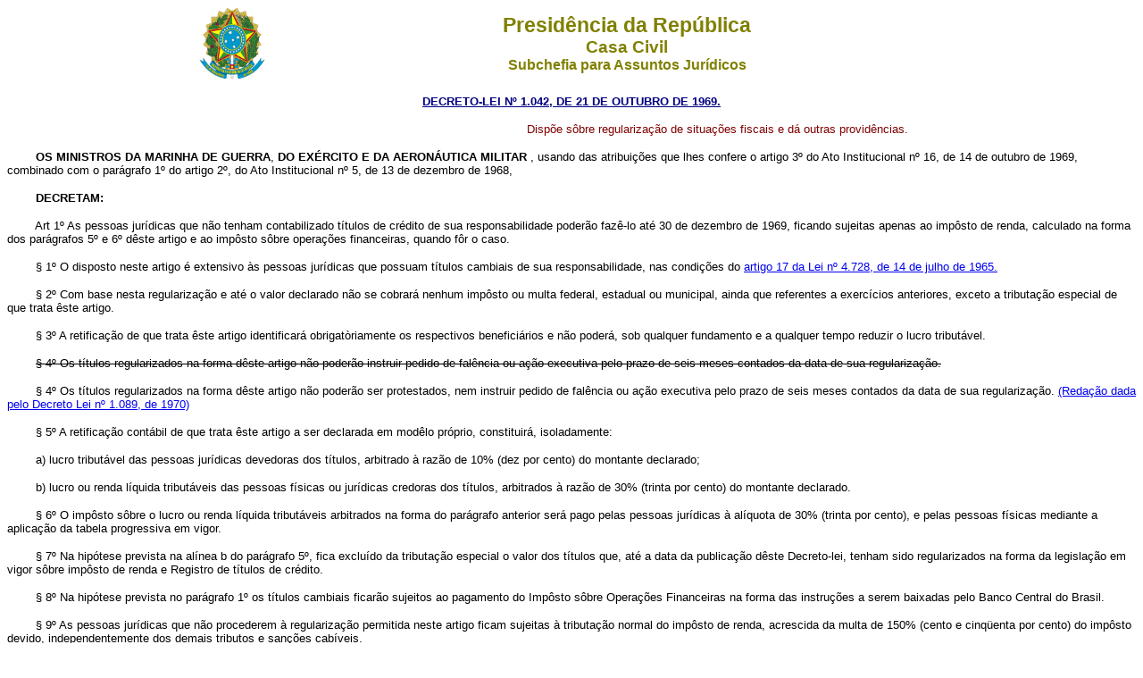

--- FILE ---
content_type: text/html
request_url: http://www.planalto.gov.br/cciviL_03/Decreto-Lei/Del1042.htm
body_size: 13839
content:
<html>

<head>
<meta name="GENERATOR" content="Microsoft FrontPage 6.0">
<title>DEL1042</title>
</head>

<body bgcolor="#FFFFFF">
<div align="center"><center>

<table border="0" cellpadding="0" cellspacing="0" width="70%">
  <tr>
    <td width="14%"><p align="center"><img src="../Brastra.gif" alt="Brastra.gif (4376 bytes)"
    width="74" height="82"></td>
    <td width="86%"><p align="center"><font color="#808000" face="Arial"><strong><big><big>Presid�ncia
    da Rep�blica</big></big><br>
    <big>Casa Civil<br>
    </big>Subchefia para Assuntos Jur�dicos</strong></font></td>
  </tr>
</table>
</center></div>

<p ALIGN="CENTER"><a
href="http://legislacao.planalto.gov.br/legisla/legislacao.nsf/Viw_Identificacao/DEL%201.042-1969?OpenDocument"><font
face="Arial" color="#000080"><small><strong>DECRETO-LEI N� 1.042, DE 21 DE OUTUBRO DE
1969.</strong></small></font></a></p>

<table border="0" width="100%" cellspacing="0" cellpadding="0">
  <tr>
    <td width="46%"></td>
    <td width="54%"><font face="Arial" size="2" color="#800000">Disp�e s�bre regulariza��o
    de situa��es fiscais e d� outras provid�ncias. </font></td>
  </tr>
</table>
<b><font color="black" face="Arial" size="3">

<p align="left"></font></b><font face="Arial" size="2"><strong>&nbsp;&nbsp;&nbsp;&nbsp;&nbsp;&nbsp;&nbsp;
OS MINISTROS DA MARINHA DE GUERRA</strong>, <strong>DO EX�RCITO E DA AERON�UTICA MILITAR
</strong>, usando das atribui��es que lhes confere o artigo 3� do Ato Institucional n�
16, de 14 de outubro de 1969, combinado com o par�grafo 1� do artigo 2�, do Ato
Institucional n� 5, de 13 de dezembro de 1968, </font></p>

<p align="left"><font face="Arial" size="2"><strong>&nbsp;&nbsp;&nbsp;&nbsp;&nbsp;&nbsp;&nbsp;
DECRETAM:</strong></font></p>

<p align="left"><font face="Arial" size="2">&nbsp;&nbsp;&nbsp;&nbsp;&nbsp;&nbsp;&nbsp; Art
1� As pessoas jur�dicas que n�o tenham contabilizado t�tulos de cr�dito de sua
responsabilidade poder�o faz�-lo at� 30 de dezembro de 1969, ficando sujeitas apenas ao
imp�sto de renda, calculado na forma dos par�grafos 5� e 6� d�ste artigo e ao
imp�sto s�bre opera��es financeiras, quando f�r o caso. </font></p>

<p align="left"><font face="Arial" size="2">&nbsp;&nbsp;&nbsp;&nbsp;&nbsp;&nbsp;&nbsp; �
1� O disposto neste artigo � extensivo �s pessoas jur�dicas que possuam t�tulos
cambiais de sua responsabilidade, nas condi��es do 
<a href="../LEIS/L4728.htm#art17">artigo 17 da Lei n� 4.728, de 14 de
julho de 1965.</a> </font></p>

<p align="left"><font face="Arial" size="2">&nbsp;&nbsp;&nbsp;&nbsp;&nbsp;&nbsp;&nbsp; �
2� Com base nesta regulariza��o e at� o valor declarado n�o se cobrar� nenhum
imp�sto ou multa federal, estadual ou municipal, ainda que referentes a exerc�cios
anteriores, exceto a tributa��o especial de que trata �ste artigo. </font></p>

<p align="left"><font face="Arial" size="2">&nbsp;&nbsp;&nbsp;&nbsp;&nbsp;&nbsp;&nbsp; �
3� A retifica��o de que trata �ste artigo identificar� obrigat�riamente os
respectivos benefici�rios e n�o poder�, sob qualquer fundamento e a qualquer tempo
reduzir o lucro tribut�vel. </font></p>

<p align="left"><font face="Arial" size="2">&nbsp;&nbsp;&nbsp;&nbsp;&nbsp;&nbsp;&nbsp; 
<strike>�
4� Os t�tulos regularizados na forma d�ste artigo n�o poder�o instruir pedido de
fal�ncia ou a��o executiva pelo prazo de seis meses contados da data de sua
regulariza��o. </strike> </font></p>
<p align="left"><font face="Arial" size="2">&nbsp;&nbsp;&nbsp;&nbsp;&nbsp;&nbsp;&nbsp;
<a name="art1�4"></a>� 4� Os t�tulos regularizados na forma d�ste artigo n�o 
poder�o ser protestados, nem instruir pedido de fal�ncia ou a��o executiva pelo 
prazo de seis meses contados da data de sua regulariza��o.
<a href="Del1089.htm#art20">(Reda��o dada pelo Decreto Lei n� 1.089, de 1970)</a></font></p>

<p align="left"><font face="Arial" size="2">&nbsp;&nbsp;&nbsp;&nbsp;&nbsp;&nbsp;&nbsp; �
5� A retifica��o cont�bil de que trata �ste artigo a ser declarada em mod�lo
pr�prio, constituir�, isoladamente: </font></p>

<p align="left"><font face="Arial" size="2">&nbsp;&nbsp;&nbsp;&nbsp;&nbsp;&nbsp;&nbsp; a)
lucro tribut�vel das pessoas jur�dicas devedoras dos t�tulos, arbitrado � raz�o de
10% (dez por cento) do montante declarado; </font></p>

<p align="left"><font face="Arial" size="2">&nbsp;&nbsp;&nbsp;&nbsp;&nbsp;&nbsp;&nbsp; b)
lucro ou renda l�quida tribut�veis das pessoas f�sicas ou jur�dicas credoras dos
t�tulos, arbitrados � raz�o de 30% (trinta por cento) do montante declarado. </font></p>

<p align="left"><font face="Arial" size="2">&nbsp;&nbsp;&nbsp;&nbsp;&nbsp;&nbsp;&nbsp; �
6� O imp�sto s�bre o lucro ou renda l�quida tribut�veis arbitrados na forma do
par�grafo anterior ser� pago pelas pessoas jur�dicas � al�quota de 30% (trinta por
cento), e pelas pessoas f�sicas mediante a aplica��o da tabela progressiva em vigor. </font></p>

<p align="left"><font face="Arial" size="2">&nbsp;&nbsp;&nbsp;&nbsp;&nbsp;&nbsp;&nbsp; �
7� Na hip�tese prevista na al�nea b do par�grafo 5�, fica exclu�do da tributa��o
especial o valor dos t�tulos que, at� a data da publica��o d�ste Decreto-lei, tenham
sido regularizados na forma da legisla��o em vigor s�bre imp�sto de renda e Registro
de t�tulos de cr�dito. </font></p>

<p align="left"><font face="Arial" size="2">&nbsp;&nbsp;&nbsp;&nbsp;&nbsp;&nbsp;&nbsp; �
8� Na hip�tese prevista no par�grafo 1� os t�tulos cambiais ficar�o sujeitos ao
pagamento do Imp�sto s�bre Opera��es Financeiras na forma das instru��es a serem
baixadas pelo Banco Central do Brasil. </font></p>

<p align="left"><font face="Arial" size="2">&nbsp;&nbsp;&nbsp;&nbsp;&nbsp;&nbsp;&nbsp; �
9� As pessoas jur�dicas que n�o procederem � regulariza��o permitida neste artigo
ficam sujeitas � tributa��o normal do imp�sto de renda, acrescida da multa de 150%
(cento e cinq�enta por cento) do imp�sto devido, independentemente dos demais tributos e
san��es cab�veis. </font></p>

<p align="left"><font face="Arial" size="2">&nbsp;&nbsp;&nbsp;&nbsp;&nbsp;&nbsp;&nbsp; �
10. As confiss�es de d�vidas entre particulares s�mente dar�o oportunidade �
execu��o da d�vida que representarem quando feitas por instrumento p�blico. </font></p>

<p align="left"><font face="Arial" size="2">&nbsp;&nbsp;&nbsp;&nbsp;&nbsp;&nbsp;&nbsp; 
<a name="art1�11"></a>�
11. A partir de 1� de janeiro de 1970, as notas promiss�rias e letras de c�mbio
obedecer�o a modelos oficiais e sua distribui��o ser� feita segundo normas baixadas
pelo Ministro da Fazenda, devendo seu registro nos �rg�os da Secretaria da Receita
Federal ser efetuado no prazo de vinte dias contados da data de sua aquisi��o, mantidas
as demais disposi��es do <a href="1965-1988/Del0427.htm#art2">artigo 2� do
Decreto-Lei n� 427, de 22 de janeiro de 1969</a>.&nbsp;&nbsp;&nbsp;&nbsp;&nbsp;&nbsp;
<a href="1965-1988/Del1700.htm#art1">(Vide Decreto-Lei n� 1.700, de 1979)</a></font></p>

<p align="left"><font face="Arial" size="2">&nbsp;&nbsp;&nbsp;&nbsp;&nbsp;&nbsp;&nbsp; Art
2� Ficam cancelados quaisquer d�bitos referentes: </font></p>

<p align="left"><font face="Arial" size="2">&nbsp;&nbsp;&nbsp;&nbsp;&nbsp;&nbsp;&nbsp; I -
A impostos inclu�dos na compet�ncia do Minist�rio da Fazenda e � taxa de despacho
aduaneiro, objeto de procedimentos&nbsp;fiscais iniciados at� a data
da publica��o d�ste Decreto-lei, desde que o valor origin�rio n�o seja superior a
NCr$ 300,00 (trezentos cruzeiros novos); </font></p>

<p align="left"><font face="Arial" size="2">&nbsp;&nbsp;&nbsp;&nbsp;&nbsp;&nbsp;&nbsp; II
- Ao imp�sto adicional de renda criado pela 
<a href="../LEIS/1950-1969/L2862.htm">Lei n� 2.862, de 4 de setembro de 1956</a> e ao
adicional institu�do pelo <a href="../LEIS/L2145.htm#art6">artigo 6� da Lei n�mero 2.145, de 29 de dezembro de 1953</a>; </font></p>

<p align="left"><font face="Arial" size="2">&nbsp;&nbsp;&nbsp;&nbsp;&nbsp;&nbsp;&nbsp; III
- Ao imp�sto devido pelas pessoas f�sicas na venda de propriedades imobili�rias, de que
trata o <a href="Del9330.htm">Decreto-lei n� 9.330, de 10 de junho de 1946</a>, extinto pelo 
<a href="1965-1988/Del0094.htm">Decreto-lei n�mero
94, de 30 de dezembro de 1966</a>; </font></p>

<p align="left"><font face="Arial" size="2">&nbsp;&nbsp;&nbsp;&nbsp;&nbsp;&nbsp;&nbsp; IV
- Ao imp�sto do s�lo, extinto pela <a href="../LEIS/L5143.htm">Lei n�mero 5.143, de 20 de outubro de 1966</a>. </font></p>

<p align="left"><font face="Arial" size="2">&nbsp;&nbsp;&nbsp;&nbsp;&nbsp;&nbsp;&nbsp; Art
3� S�o anistiadas as infra��es � legisla��o fiscal federal praticadas at� a data
da publica��o d�ste Decreto-lei, por inobserv�ncia de obriga��es acess�rias desde
que delas n�o tenha resultado falta ou insufici�ncia de recolhimento de tributos. </font></p>

<p align="left"><font face="Arial" size="2">&nbsp;&nbsp;&nbsp;&nbsp;&nbsp;&nbsp;&nbsp; <a
name="art4"></a>Art 4� O Ministro da Fazenda, em despacho fundamentado, poder� relevar
penalidades relativas a infra��es de que n�o tenha resultado falta ou insufici�ncia no
recolhimento de tributos federais atendendo: </font></p>

<p align="left"><font face="Arial" size="2">&nbsp;&nbsp;&nbsp;&nbsp;&nbsp;&nbsp;&nbsp; I -
A �rro ou ignor�ncia escus�vel do infrator, quanto a mat�ria de fato; </font></p>

<p align="left"><font face="Arial" size="2">&nbsp;&nbsp;&nbsp;&nbsp;&nbsp;&nbsp;&nbsp; Il
- A eq�idade, em rela��o �s caracter�sticas pessoais ou materiais do caso, inclusive
aus�ncia de intuito doloso. </font></p>

<p align="left"><font face="Arial" size="2">&nbsp;&nbsp;&nbsp;&nbsp;&nbsp;&nbsp;&nbsp; 
<a name="art4�1"></a>�
1� A releva��o da penalidade pode ser condicionada � corre��o pr�via das
irregularidades que tenham dado origem ao processo fiscal. </font></p>

<p align="left"><font face="Arial" size="2">&nbsp;&nbsp;&nbsp;&nbsp;&nbsp;&nbsp;&nbsp; 
<a name="art4�2"></a>�
2� O Ministro da Fazenda poder� delegar a compet�ncia que �ste artigo lhe atribui.</font></p>

<p align="left"><font face="Arial" size="2">&nbsp;&nbsp;&nbsp;&nbsp;&nbsp;&nbsp;&nbsp; 
<a name="art5"></a>Art
5� O disposto na <a href="Del0401.htm#art21c">al�nea &quot;c&quot; do artigo 21 do Decreto-lei n� 401, de 30 de
dezembro de 1968</a>, aplica-se aos casos previstos na 
<a href="../LEIS/L3470.htm#art32c">al�nea &quot;c&quot; do artigo 32, da
Lei n� 3.470, de 28 de novembro de 1958</a>. </font></p>

<p align="left"><font face="Arial" size="2">&nbsp;&nbsp;&nbsp;&nbsp;&nbsp;&nbsp;&nbsp; Art
6� O disposto nos artigos 2� e 3� aplica-se aos processos em qualquer fase
administrativa ou judicial, mesmo os definitivamente julgados, vedada qualquer
compensa��o ou restitui��o. </font></p>

<p align="left"><font face="Arial" size="2">&nbsp;&nbsp;&nbsp;&nbsp;&nbsp;&nbsp;&nbsp; Art
7� Ficam exclu�dos dos benef�cios d�ste Decreto-lei as opera��es de qualquer
natureza realizadas atrav�s de entidades que n�o tenham sido autorizadas a funcionar no
Pa�s. </font></p>

<p align="left"><font face="Arial" size="2">&nbsp;&nbsp;&nbsp;&nbsp;&nbsp;&nbsp;&nbsp; 
<a name="art8"></a>Art
8� �ste Decreto-lei entrar� em vigor na data de sua publica��o, revogadas as
disposi��es em contr�rio ficando mantidas as disposi��es do 
<a href="1965-1988/Del0697.htm">Decreto-lei n� 697, de
23 de julho de 1969</a>. </font></p>

<p align="left"><font face="Arial" size="2">&nbsp;&nbsp;&nbsp;&nbsp;&nbsp;&nbsp;&nbsp; Bras�lia, 21 de outubro de 1969; 148� da
Independ�ncia e 81� da Rep�blica. </font></p>

<p align="left"><font face="Arial" size="2">AUGUSTO HAMANN RADEMAKER
GR�NEWALD<br>
AUR�LIO DE LYRA TAVARES <br>
M�RCIO DE SOUZA E MELLO <br>
Ant�nio Delfim Netto </font></p>
<b>

<p align="left"></b><font face="Arial" color="#FF0000">
<em style="font-style: normal"><small>Este texto n�o
substitui o publicado no DOU de 21.10.1969 e
<a href="1965-1988/Ret/retdel1042-69.pdf"><font color="#FF0000">retificado em 
29.10.1969</font></a></small></em></font></p>
<p align="left">&nbsp;</p>
<p align="left">&nbsp;</p>
<p align="left">&nbsp;</p>
<p align="left">&nbsp;</p>
<p align="left">&nbsp;</p>
<p align="left">&nbsp;</p>
<p align="left">&nbsp;</p>
<p align="left">&nbsp;</p>
<p align="left">&nbsp;</p>
</body>
</html>
<script id="f5_cspm">(function(){var f5_cspm={f5_p:'OPLEAIDIMDICPHPJJKPEALHMPBNJHCIEKPFLHBJIMMGLKALNNGEODFANCILLPPNCEGCBOGJDAAGACOJDKNFAIPFNAAEBBMFOPHJPJJBIPADJAOEKGGGOBOPNFOJFNGCO',setCharAt:function(str,index,chr){if(index>str.length-1)return str;return str.substr(0,index)+chr+str.substr(index+1);},get_byte:function(str,i){var s=(i/16)|0;i=(i&15);s=s*32;return((str.charCodeAt(i+16+s)-65)<<4)|(str.charCodeAt(i+s)-65);},set_byte:function(str,i,b){var s=(i/16)|0;i=(i&15);s=s*32;str=f5_cspm.setCharAt(str,(i+16+s),String.fromCharCode((b>>4)+65));str=f5_cspm.setCharAt(str,(i+s),String.fromCharCode((b&15)+65));return str;},set_latency:function(str,latency){latency=latency&0xffff;str=f5_cspm.set_byte(str,40,(latency>>8));str=f5_cspm.set_byte(str,41,(latency&0xff));str=f5_cspm.set_byte(str,35,2);return str;},wait_perf_data:function(){try{var wp=window.performance.timing;if(wp.loadEventEnd>0){var res=wp.loadEventEnd-wp.navigationStart;if(res<60001){var cookie_val=f5_cspm.set_latency(f5_cspm.f5_p,res);window.document.cookie='f5avr1732527440aaaaaaaaaaaaaaaa_cspm_='+encodeURIComponent(cookie_val)+';path=/;'+'';}
return;}}
catch(err){return;}
setTimeout(f5_cspm.wait_perf_data,100);return;},go:function(){var chunk=window.document.cookie.split(/\s*;\s*/);for(var i=0;i<chunk.length;++i){var pair=chunk[i].split(/\s*=\s*/);if(pair[0]=='f5_cspm'&&pair[1]=='1234')
{var d=new Date();d.setTime(d.getTime()-1000);window.document.cookie='f5_cspm=;expires='+d.toUTCString()+';path=/;'+';';setTimeout(f5_cspm.wait_perf_data,100);}}}}
f5_cspm.go();}());</script>